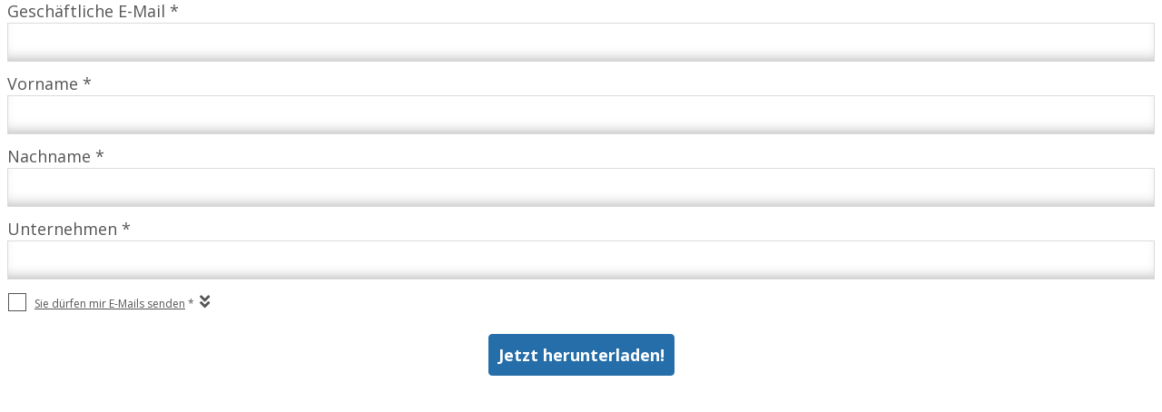

--- FILE ---
content_type: text/html; charset=utf-8
request_url: https://www2.mindsquare.de/l/80912/2018-06-22/6ddxr2?Post_Title=Checkliste%20in%20Verbindung%20mit%20SAP%20und%20Todoist&Post_Link=https%3A%2F%2Fmaint-care.de%2Fdownload%2Fwhitepaper-use-cases-wcm%2F&Download_Link=https%3A%2F%2Fmindsquare.de%2Fwp-content%2Fblogs.dir%2F37%2Ffiles%2FUse-Cases-WCM-1.pdf&Download_Link_Text=Whitepaper%3A%20Use%20Cases%20WCM&Heruntergeladene_Anhaenge=https%3A%2F%2Fmindsquare.de%2Fwp-content%2Fblogs.dir%2F37%2Ffiles%2FUse-Cases-WCM-1.pdf&classes=Form%20Form-maint-care%20vertical-direction&redirect=https%3A%2F%2Fmaint-care.de%2Fdownload-erstellt%2F%3Fdownload-id%3D38301&type=embed-download&Themenwunsch_Formular=MaintC_F_Download_Whitepaper-Use-Cases-WCM&Download_Quell_Formular=MaintC_F_Download_Whitepaper-Use-Cases-WCM
body_size: 2642
content:
<!DOCTYPE html>
<html>
	<head>
		<meta charset="utf-8"/>
		<meta http-equiv="Content-Type" content="text/html; charset=utf-8"/>
		<link rel="preconnect" href="https://fonts.gstatic.com">
		<link href="https://fonts.googleapis.com/css2?family=Open+Sans:wght@400;700&family=Ubuntu&display=swap" rel="stylesheet">
        <link href="https://use.fontawesome.com/releases/v5.7.2/css/all.css" rel="stylesheet" type="text/css">
        <script type="text/javascript" src="https://mindsquare.de/wp-content/themes/ms_root/assets/js/pardot-child-frame.js?v=50920228"></script>  
        <script type="text/javascript" src="https://mindsquare.de/wp-content/themes/ms_root/assets/js/pardot-form-handler.js?v=50920228"></script>

        <title></title>
		<base href="https://www2.mindsquare.de">
	<script type="text/javascript" src="https://www2.mindsquare.de/js/piUtils.js?ver=2021-09-20"></script><script type="text/javascript">
piAId = '81912';
piCId = '61697';
piHostname = 'www2.mindsquare.de';
if(!window['pi']) { window['pi'] = {}; } pi = window['pi']; if(!pi['tracker']) { pi['tracker'] = {}; } pi.tracker.pi_form = true;
(function() {
	function async_load(){
		var s = document.createElement('script'); s.type = 'text/javascript';
		s.src = ('https:' == document.location.protocol ? 'https://' : 'http://') + piHostname + '/pd.js';
		var c = document.getElementsByTagName('script')[0]; c.parentNode.insertBefore(s, c);
	}
	if(window.attachEvent) { window.attachEvent('onload', async_load); }
	else { window.addEventListener('load', async_load, false); }
})();
</script></head>
	<body scroll="no">
		<script>
    window.loader.loadCssFile('wp-content/themes/ms_root/assets/css/pardot.css');
    window.loader.loadCssFile('wp-content/themes/ms_freelancercheck_blog/assets/css/pardot.css');
    window.loader.loadJsFile('wp-content/themes/ms_root/assets/js/pardot.js');
    window.loader.loadJsFile('wp-content/themes/ms_root/assets/js/pardot-schnellbewerbung.js');
</script>



<form accept-charset="UTF-8" method="post" action="https://www2.mindsquare.de/l/80912/2018-06-22/6ddxr2" class="form Form" id="pardot-form">

<style type="text/css">
form.form p label { color: #000000; }
form.form p.required label, form.form span.required label { background: none; padding-left: 0px; }
</style>



	
		

		
			<p class="form-field  email pd-text required required-custom    ">
				
					<label class="field-label" for="80912_108359pi_80912_108359">Geschäftliche E-Mail *</label>
				

                <span class="js-error" id="error_for_80912_108359pi_80912_108359" style="display:none"></span>
                

				<input type="text" name="80912_108359pi_80912_108359" id="80912_108359pi_80912_108359" value="" class="text" size="30" maxlength="255" onchange="" onfocus="" />

				
			</p>
            <input class="field-name  email" type="hidden" name="name_for_80912_108359pi_80912_108359" value=" email" />			
		
			<p class="form-field  first_name pd-text required required-custom    ">
				
					<label class="field-label" for="80912_108361pi_80912_108361">Vorname *</label>
				

                <span class="js-error" id="error_for_80912_108361pi_80912_108361" style="display:none"></span>
                

				<input type="text" name="80912_108361pi_80912_108361" id="80912_108361pi_80912_108361" value="" class="text" size="30" maxlength="40" onchange="" onfocus="" />

				
			</p>
            <input class="field-name  first_name" type="hidden" name="name_for_80912_108361pi_80912_108361" value=" first_name" />			
		
			<p class="form-field  last_name pd-text required required-custom    ">
				
					<label class="field-label" for="80912_108363pi_80912_108363">Nachname *</label>
				

                <span class="js-error" id="error_for_80912_108363pi_80912_108363" style="display:none"></span>
                

				<input type="text" name="80912_108363pi_80912_108363" id="80912_108363pi_80912_108363" value="" class="text" size="30" maxlength="80" onchange="" onfocus="" />

				
			</p>
            <input class="field-name  last_name" type="hidden" name="name_for_80912_108363pi_80912_108363" value=" last_name" />			
		
			<p class="form-field  company pd-text required required-custom    ">
				
					<label class="field-label" for="80912_108365pi_80912_108365">Unternehmen *</label>
				

                <span class="js-error" id="error_for_80912_108365pi_80912_108365" style="display:none"></span>
                

				<input type="text" name="80912_108365pi_80912_108365" id="80912_108365pi_80912_108365" value="" class="text" size="30" maxlength="255" onchange="" onfocus="" />

				
			</p>
            <input class="field-name  company" type="hidden" name="name_for_80912_108365pi_80912_108365" value=" company" />			
		
			<p class="form-field  Opted_In_Unternehmen pd-checkbox required required-custom    ">
				
					<label class="field-label" for="80912_108373pi_80912_108373">Opted In Unternehmen *</label>
				

                <span class="js-error" id="error_for_80912_108373pi_80912_108373" style="display:none"></span>
                

				<span class="value"><span><input type="checkbox" name="80912_108373pi_80912_108373_600717" id="80912_108373pi_80912_108373_600717" value="600717" onchange="" /><label class="inline" for="80912_108373pi_80912_108373_600717">Mit Aktivieren der Check-Box erklären Sie sich einverstanden, dass mindsquare die von Ihnen übermittelten Daten zum Zwecke von Marketing-Maßnahmen für Produkte,  Dienstleistungen und Veranstaltungen erheben, verarbeiten und nutzen darf.</label></span></span>

				
			</p>
            <input class="field-name  Opted_In_Unternehmen" type="hidden" name="name_for_80912_108373pi_80912_108373" value=" Opted_In_Unternehmen" />			
		
			<p class="form-field  Post_Title pd-hidden  hidden   ">
				

                <span class="js-error" id="error_for_80912_150925pi_80912_150925" style="display:none"></span>
                

				<input type="hidden" name="80912_150925pi_80912_150925" id="80912_150925pi_80912_150925" value="Checkliste in Verbindung mit SAP und Todoist" />

				
			</p>
            <input class="field-name  Post_Title" type="hidden" name="name_for_80912_150925pi_80912_150925" value=" Post_Title" />			
		
			<p class="form-field  Download_Link pd-hidden  hidden   ">
				

                <span class="js-error" id="error_for_80912_150927pi_80912_150927" style="display:none"></span>
                

				<input type="hidden" name="80912_150927pi_80912_150927" id="80912_150927pi_80912_150927" value="https://mindsquare.de/wp-content/blogs.dir/37/files/Use-Cases-WCM-1.pdf" />

				
			</p>
            <input class="field-name  Download_Link" type="hidden" name="name_for_80912_150927pi_80912_150927" value=" Download_Link" />			
		
			<p class="form-field  opted_out pd-hidden  hidden   ">
				

                <span class="js-error" id="error_for_80912_152997pi_80912_152997" style="display:none"></span>
                

				<input type="hidden" name="80912_152997pi_80912_152997" id="80912_152997pi_80912_152997" value="" />

				
			</p>
            <input class="field-name  opted_out" type="hidden" name="name_for_80912_152997pi_80912_152997" value=" opted_out" />			
		
			<p class="form-field  Download_Link_Text pd-hidden  hidden   ">
				

                <span class="js-error" id="error_for_80912_166255pi_80912_166255" style="display:none"></span>
                

				<input type="hidden" name="80912_166255pi_80912_166255" id="80912_166255pi_80912_166255" value="Whitepaper: Use Cases WCM" />

				
			</p>
            <input class="field-name  Download_Link_Text" type="hidden" name="name_for_80912_166255pi_80912_166255" value=" Download_Link_Text" />			
		
			<p class="form-field  Download_Quell_Fachbereich pd-hidden  hidden   ">
				

                <span class="js-error" id="error_for_80912_166257pi_80912_166257" style="display:none"></span>
                

				<input type="hidden" name="80912_166257pi_80912_166257" id="80912_166257pi_80912_166257" value="" />

				
			</p>
            <input class="field-name  Download_Quell_Fachbereich" type="hidden" name="name_for_80912_166257pi_80912_166257" value=" Download_Quell_Fachbereich" />			
		
			<p class="form-field  Download_Quell_Formular pd-hidden  hidden   ">
				

                <span class="js-error" id="error_for_80912_166259pi_80912_166259" style="display:none"></span>
                

				<input type="hidden" name="80912_166259pi_80912_166259" id="80912_166259pi_80912_166259" value="MaintC_F_Download_Whitepaper-Use-Cases-WCM" />

				
			</p>
            <input class="field-name  Download_Quell_Formular" type="hidden" name="name_for_80912_166259pi_80912_166259" value=" Download_Quell_Formular" />			
		
			<p class="form-field  Download_Historie pd-hidden  hidden   ">
				

                <span class="js-error" id="error_for_80912_166261pi_80912_166261" style="display:none"></span>
                

				<input type="hidden" name="80912_166261pi_80912_166261" id="80912_166261pi_80912_166261" value="" />

				
			</p>
            <input class="field-name  Download_Historie" type="hidden" name="name_for_80912_166261pi_80912_166261" value=" Download_Historie" />			
		
			<p class="form-field  Post_Link pd-hidden  hidden   ">
				

                <span class="js-error" id="error_for_80912_255310pi_80912_255310" style="display:none"></span>
                

				<input type="hidden" name="80912_255310pi_80912_255310" id="80912_255310pi_80912_255310" value="https://maint-care.de/download/whitepaper-use-cases-wcm/" />

				
			</p>
            <input class="field-name  Post_Link" type="hidden" name="name_for_80912_255310pi_80912_255310" value=" Post_Link" />			
		

		
	<p style="position:absolute; width:190px; left:-9999px; top: -9999px;visibility:hidden;">
		<label for="pi_extra_field">Comments</label>
		<input type="text" name="pi_extra_field" id="pi_extra_field"/>
	</p>
		

		<!-- forces IE5-8 to correctly submit UTF8 content  -->
		<input name="_utf8" type="hidden" value="&#9731;" />

		<p class="submit">
		    <button class="Form-SubmitButton" >Jetzt herunterladen!</button>
		</p>
	



<script type="text/javascript">
//<![CDATA[

	var anchors = document.getElementsByTagName("a");
	for (var i=0; i<anchors.length; i++) {
		var anchor = anchors[i];
		if(anchor.getAttribute("href")&&!anchor.getAttribute("target")) {
			anchor.target = "_top";
		}
	}
		
//]]>
</script>
<input type="hidden" name="hiddenDependentFields" id="hiddenDependentFields" value="" /></form>
<script type="text/javascript">(function(){ pardot.$(document).ready(function(){ (function() {
	var $ = window.pardot.$;
	window.pardot.FormDependencyMap = [];

	$('.form-field-primary input, .form-field-primary select').each(function(index, input) {
		$(input).on('change', window.piAjax.checkForDependentField);
		window.piAjax.checkForDependentField.call(input);
	});
})(); });})();</script>
	</body>
</html>
